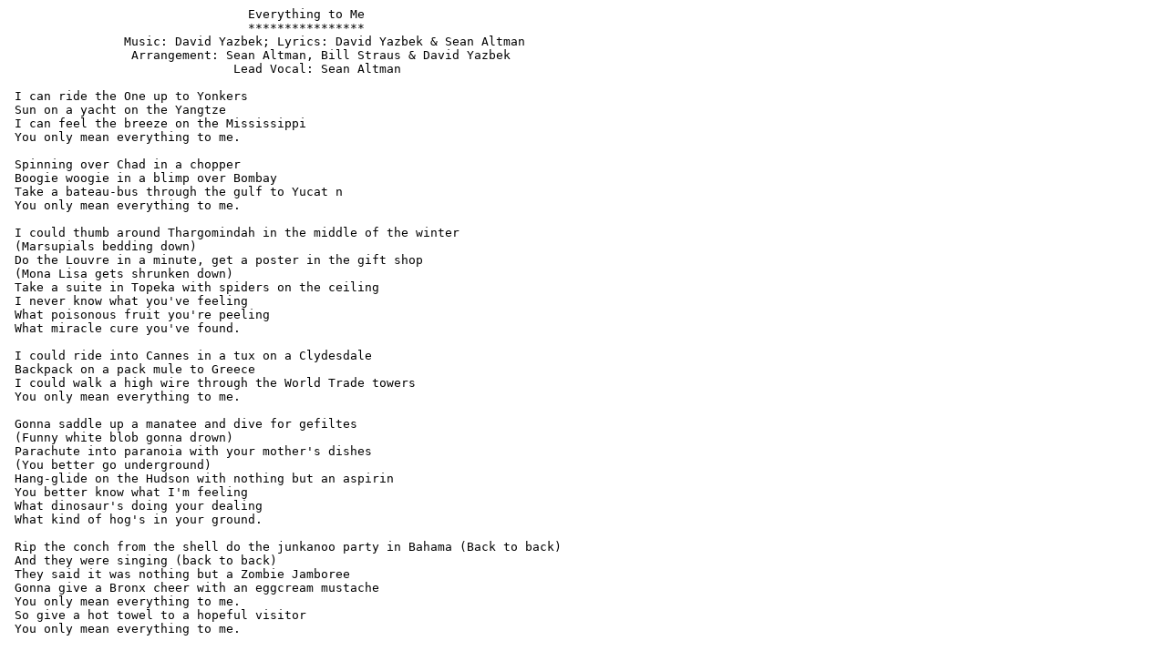

--- FILE ---
content_type: text/plain
request_url: https://www.rockapella.com/rplyrics/evertome.txt
body_size: 735
content:
                                 Everything to Me
                                 **************** 
                Music: David Yazbek; Lyrics: David Yazbek & Sean Altman
                 Arrangement: Sean Altman, Bill Straus & David Yazbek
                               Lead Vocal: Sean Altman
 
 I can ride the One up to Yonkers
 Sun on a yacht on the Yangtze
 I can feel the breeze on the Mississippi
 You only mean everything to me.
 
 Spinning over Chad in a chopper
 Boogie woogie in a blimp over Bombay
 Take a bateau-bus through the gulf to Yucat n
 You only mean everything to me.
 
 I could thumb around Thargomindah in the middle of the winter
 (Marsupials bedding down)
 Do the Louvre in a minute, get a poster in the gift shop
 (Mona Lisa gets shrunken down)
 Take a suite in Topeka with spiders on the ceiling
 I never know what you've feeling
 What poisonous fruit you're peeling
 What miracle cure you've found.
 
 I could ride into Cannes in a tux on a Clydesdale
 Backpack on a pack mule to Greece
 I could walk a high wire through the World Trade towers
 You only mean everything to me.
 
 Gonna saddle up a manatee and dive for gefiltes
 (Funny white blob gonna drown)
 Parachute into paranoia with your mother's dishes
 (You better go underground)
 Hang-glide on the Hudson with nothing but an aspirin
 You better know what I'm feeling
 What dinosaur's doing your dealing
 What kind of hog's in your ground.
 
 Rip the conch from the shell do the junkanoo party in Bahama (Back to back)
 And they were singing (back to back) 
 They said it was nothing but a Zombie Jamboree
 Gonna give a Bronx cheer with an eggcream mustache
 You only mean everything to me.
 So give a hot towel to a hopeful visitor
 You only mean everything to me.

